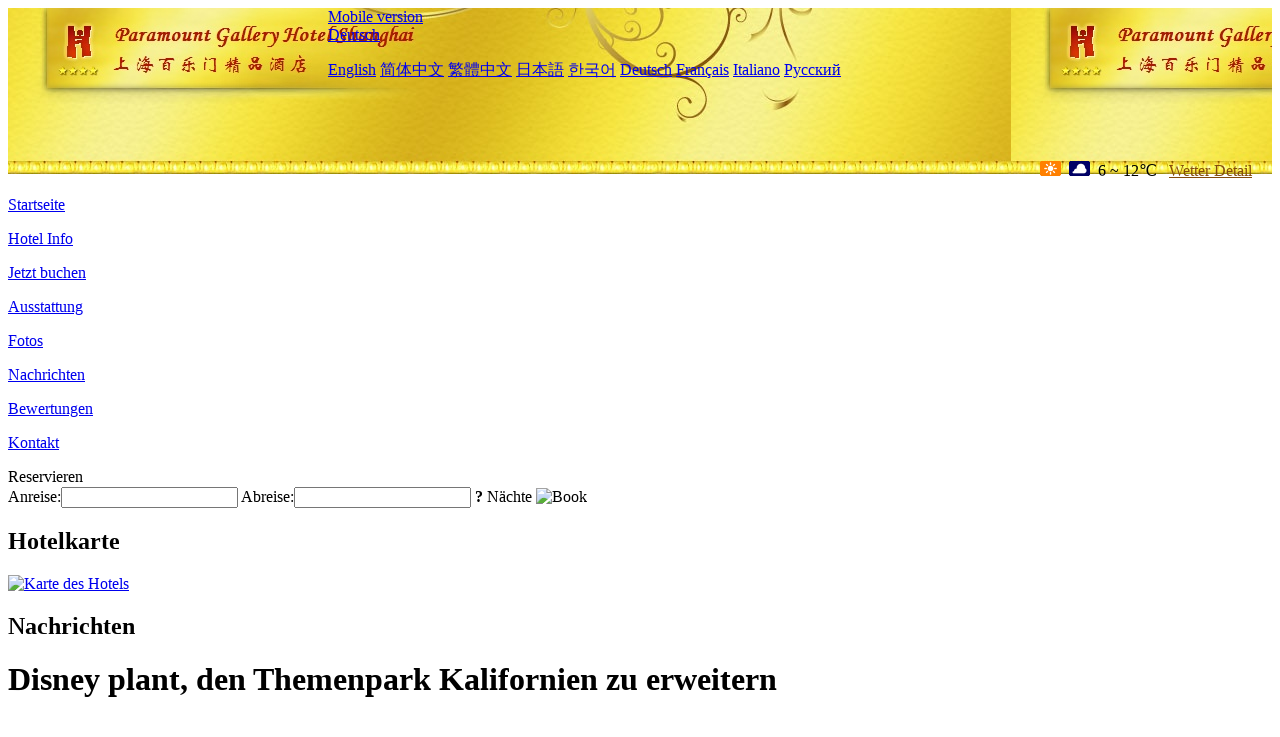

--- FILE ---
content_type: text/html; charset=utf-8
request_url: http://www.paramountgalleryhotel.com/de/news/4845.html
body_size: 3786
content:
<!DOCTYPE html PUBLIC "-//W3C//DTD XHTML 1.0 Transitional//EN" "http://www.w3.org/TR/xhtml1/DTD/xhtml1-transitional.dtd">

<html xmlns="http://www.w3.org/1999/xhtml" >
<head>
  <meta http-equiv="Content-Type" content="text/html; charset=utf-8" />
  <title>Disney plant, den Themenpark Kalifornien zu erweitern, Nachrichten, Paramount Gallery Hotel Shanghai</title>
  <meta name="Keywords" content="Disney plant, den Themenpark Kalifornien zu erweitern, Nachrichten, Paramount Gallery Hotel Shanghai, Paramount Gallery Hotel Shanghai Buchen, Reservieren, Ort, Telefon, Adresse, China." />
  <meta name="Description" content="Disney plant, den Themenpark Kalifornien zu erweitern, Nachrichten, Paramount Gallery Hotel Shanghai, Es befindet sich in der 12F, Bailemen Metropole, 1728 Nanjing West Road. Es befindet sich in Jing'an Handelszentrum, an der Kreuzung der geschäftigen Nanjing West Road und Huashan Road. Es ist in der Nähe des Stadtterminals und Metro Line 2/7. Es ist nur..." />
  <link rel="shortcut icon" href="/All/Images/favicon.ico" />
  <link href="/All/style.css?20200525" type="text/css" rel="stylesheet" />
  <script type="text/javascript" src="/Javascript/jquery.js"></script>
  <script type="text/javascript" src="/Javascript/publicNew.js?20200226"></script>
  <link type="text/css" rel="stylesheet" href="/Javascript/Datepicker/jquery-ui.min.css" />
  <script type="text/javascript" src="/Javascript/Datepicker/jquery-ui.min.js"></script>
  <script type="text/javascript" src="/Javascript/Datepicker/de.js"></script>
</head>
<body language='de'>
  <div class="wrapper">
    	<div class="topBg" style="background:url(/paramountgalleryhotel.com/Images/en/logo.jpg) repeat-x;">
	    <div class="top">
            <div style="float:left; padding-left:40px"><a href="/de/" style="display:block; width:280px; height:80px"></a></div>
            <a href="http://m.paramountgalleryhotel.com" class="mobileVersion">Mobile version</a>
<div class='languageSwitch'>
   <a class='language_de' href='javascript:void(0);'>Deutsch</a>
   <p class='cornerSolid'></p>
   <div>
      <p class='cornerSharp'></p>
      <a class='language_en' href='/'>English</a>
      <a class='language_cn' href='/cn/'>简体中文</a>
      <a class='language_big5' href='/big5/'>繁體中文</a>
      <a class='language_ja' href='/ja/'>日本語</a>
      <a class='language_ko' href='/ko/'>한국어</a>
      <a class='language_de' href='/de/'>Deutsch</a>
      <a class='language_fr' href='/fr/'>Français</a>
      <a class='language_it' href='/it/'>Italiano</a>
      <a class='language_ru' href='/ru/'>Русский</a>
   </div>
</div>
            <div style="text-align:right; padding-top:80px; padding-right:20px;">
                 <img src="https://www.chinaholiday.com/images/weather/d00.gif" title="Day: Sunny" style="width:21px;height:15px;padding-right:8px;" /><img src="https://www.chinaholiday.com/images/weather/n02.gif" title="Night: Overcast" style="width:21px;height:15px;padding-right:8px;" /><span title="43F ~ 54F">6 ~ 12℃</span> <a href="https://www.chinaholiday.com/weather-forecast/shanghai.html" style="color:#844B0B; front-size:12px; padding-left:8px; text-decoration:underline;" target="_blank" title="Wetter Detail von Shanghai">Wetter Detail</a> 
            </div>
    	    <div class="clear"></div>
    	</div>
    
<div class='navBody'>
  <div class='navMain'>
    <dl class='navDL'>
      <dt class='homeTopMenuClass' ><a href='/de/'>Startseite</a></dt>
    </dl>
    <dl class='navDL'>
      <dt class='infoTopMenuClass' ><a href='/de/info/'>Hotel Info</a></dt>
    </dl>
    <dl class='navDL'>
      <dt class='reservationTopMenuClass' ><a href='/de/reservation/'>Jetzt buchen</a></dt>
    </dl>
    <dl class='navDL'>
      <dt class='facilitiesTopMenuClass' ><a href='/de/facilities/'>Ausstattung</a></dt>
    </dl>
    <dl class='navDL'>
      <dt class='photosTopMenuClass' ><a href='/de/photos/'>Fotos</a></dt>
    </dl>
    <dl class='navDL'>
      <dt class='newsTopMenuClass navActive' ><a href='/de/news/'>Nachrichten</a></dt>
    </dl>
    <dl class='navDL'>
      <dt class='reviewsTopMenuClass' ><a href='/de/reviews/'>Bewertungen</a></dt>
    </dl>
    <dl class='navDL'>
      <dt class='contact_usTopMenuClass' ><a href='/de/contact_us/'>Kontakt</a></dt>
    </dl>
    <div class='clear'></div>
  </div>
</div>

    </div>  
    <div class="layout">
    	<div class="main">
            <div class="left">
    <div class="boxBooking">
        <div class="boxBookingTitle">Reservieren</div>
        <div class="boxBookingCont">
            <label for="tbCheckin">Anreise:</label><input type="text" id="tbCheckin" readonly="readonly" dateFormat="dd.mm.yy  D" />
            <label for="tbCheckout">Abreise:</label><input type="text" id="tbCheckout" readonly="readonly" dateFormat="dd.mm.yy  D" />
            <span id="nights" night=" Nacht" nights=" Nächte"><b>?</b> Nächte</span>
            <img class="btnBookBox" src="/All/Images/de/Book.gif" checkin='tbCheckin' checkout='tbCheckout' alt="Book" />
            <img id="loading" src="/Reservation/Images/loading.gif" style="visibility:hidden;" alt="" />
        </div>
	</div>
    <div class="mapSmall">
        <h2>Hotelkarte</h2>
        <a href="/de/contact_us/"><img src="/All/Images/homeMap.png" alt="Karte des Hotels" /></a>
    </div>
</div>            
            <div class="right">
                <div class="box">
                    <h2>Nachrichten</h2>
                    <div class="articleBox">
                        <h1>Disney plant, den Themenpark Kalifornien zu erweitern</h1>
                        <p class="articleTitle">Date: 2021-04-03</p>
                        <div class="articleContent"><p>Die Disney Company gab am Donnerstag bekannt, dass sie plant, ihr Anwesen in Anaheim, Kalifornien, zu erweitern und Attraktionen gegenüber dem bestehenden Themenpark hinzuzufügen. Das Projekt mit dem Namen &quot;DisneylandForward&quot; (DisneylandForward) wird mehrere Jahre dauern, und die Kosten oder das Zieldatum wurden noch nicht festgelegt.</p><p><br /></p><p>Der Plan umfasst einen möglichen immersiven Themenpark und ein &quot;neues Unterhaltungsziel&quot;, das Themenparks, Hotels, Restaurants und andere Unterhaltungsmöglichkeiten umfassen kann.</p><p><br /></p><p>Disney erklärte, dass es beginnen werde, diesen Plan mit örtlichen Beamten zu besprechen, aber keine öffentliche Finanzierung anstreben werde. In der Vergangenheit hat Disney um Steuersenkungen und andere Anreize für Bauprojekte gebeten.</p><p><br /></p><p>Mehr als ein Jahr nach der Schließung der kalifornischen Parks aufgrund der neuen Kronenepidemie versucht Disney, auf ein Wachstumsmodell umzusteigen.</p><p><br /></p><p>Das Unternehmen versucht, sich von dieser Pandemie zu erholen, die sich besonders stark auf das Geschäft in Kalifornien ausgewirkt hat. Seit März letzten Jahres ist der Disney California Park geschlossen. Das Unternehmen plant, den Park am 30. April wieder zu eröffnen, wird jedoch Kapazitätsbeschränkungen und andere epidemiebezogene Präventionsmaßnahmen einhalten.</p><p><br /></p><p>Mit der Beschleunigung der Impfung sehen einige Analysten Disney optimistischer. Standard &amp; Poor&#39;s Global hat den Ratingausblick des Unternehmens am Donnerstag von &quot;negativ&quot; auf &quot;stabil&quot; angehoben.</p><p><br /></p></div>
                        <div class="clear" style="height:20px"></div>
                        <ul>
                            <li style="float:left;width:300px;"><a style="float:left; width:300px; overflow:hidden; text-overflow:ellipsis; white-space:nowrap;" href="/de/news/4828.html" title="Die erste Charge von 30 offiziellen Flagship-Stores für Gastfamilien in der Provinz Hainan wird angeworben, um die industrielle Entwicklung zu beschleunigen">Prev:Die erste Charge von 30 offiziellen Flagship-Stores für Gastfamilien in der Provinz Hainan wird angeworben, um die industrielle Entwicklung zu beschleunigen</a></li>
                            <li style="float:right;width:300px;"><a style="float:left; width:300px; overflow:hidden; text-overflow:ellipsis; white-space:nowrap;" href="/de/news/4848.html" title="Das Projekt Shandong Rizhao Kaiyuan Senbo Holiday Park wurde auf einer Fläche von 135 Hektar gestartet">Next:Das Projekt Shandong Rizhao Kaiyuan Senbo Holiday Park wurde auf einer Fläche von 135 Hektar gestartet</a></li>
                        </ul>
                        <div class="clear"></div>
                        <div><a href="./"><img src="/All/Images/icon_2.gif" />&nbsp;&nbsp;Go Back</a></div>
                    </div>
                </div>
            </div>
            <div class="clear"></div>
        </div>
    </div>
    	<div class="footer">
            <p style="display:none">Telefon:+86-21-52539888</p>
            <p>Adresse: 12F, Bailemen metropolis, 1728 Nanjing West Road (Check in on the 12th floor)</p>
            <p>Geöffnet in 2012, Paramount Gallery Hotel Shanghai.</p>
    </div>
  </div>
</body>
</html>
